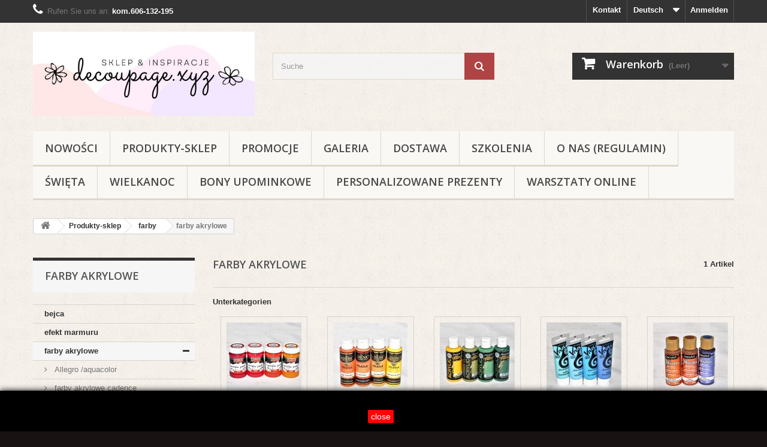

--- FILE ---
content_type: text/html; charset=utf-8
request_url: https://decoupage.xyz/de/45-farby-akrylowe
body_size: 14269
content:
<!DOCTYPE HTML>
<!--[if lt IE 7]> <html class="no-js lt-ie9 lt-ie8 lt-ie7" lang="de-de"><![endif]-->
<!--[if IE 7]><html class="no-js lt-ie9 lt-ie8 ie7" lang="de-de"><![endif]-->
<!--[if IE 8]><html class="no-js lt-ie9 ie8" lang="de-de"><![endif]-->
<!--[if gt IE 8]> <html class="no-js ie9" lang="de-de"><![endif]-->
<html lang="de-de">
	<head>
		<meta charset="utf-8" />
		<title>farby akrylowe - Decoupage</title>
						<meta name="generator" content="PrestaShop" />
		<meta name="robots" content="index,follow" />
		<meta name="viewport" content="width=device-width, minimum-scale=0.25, maximum-scale=1.6, initial-scale=1.0" />
		<meta name="apple-mobile-web-app-capable" content="yes" />
		<link rel="icon" type="image/vnd.microsoft.icon" href="/img/favicon.ico?1717660907" />
		<link rel="shortcut icon" type="image/x-icon" href="/img/favicon.ico?1717660907" />
														<link rel="stylesheet" href="/themes/default-bootstrap/css/global.css" type="text/css" media="all" />
																<link rel="stylesheet" href="/themes/default-bootstrap/css/autoload/highdpi.css" type="text/css" media="all" />
																<link rel="stylesheet" href="/themes/default-bootstrap/css/autoload/responsive-tables.css" type="text/css" media="all" />
																<link rel="stylesheet" href="/themes/default-bootstrap/css/autoload/uniform.default.css" type="text/css" media="all" />
																<link rel="stylesheet" href="/js/jquery/plugins/fancybox/jquery.fancybox.css" type="text/css" media="all" />
																<link rel="stylesheet" href="/themes/default-bootstrap/css/product_list.css" type="text/css" media="all" />
																<link rel="stylesheet" href="/themes/default-bootstrap/css/category.css" type="text/css" media="all" />
																<link rel="stylesheet" href="/themes/default-bootstrap/css/scenes.css" type="text/css" media="all" />
																<link rel="stylesheet" href="/themes/default-bootstrap/css/modules/blockcart/blockcart.css" type="text/css" media="all" />
																<link rel="stylesheet" href="/js/jquery/plugins/bxslider/jquery.bxslider.css" type="text/css" media="all" />
																<link rel="stylesheet" href="/themes/default-bootstrap/css/modules/blockcategories/blockcategories.css" type="text/css" media="all" />
																<link rel="stylesheet" href="/themes/default-bootstrap/css/modules/blockcurrencies/blockcurrencies.css" type="text/css" media="all" />
																<link rel="stylesheet" href="/themes/default-bootstrap/css/modules/blocklanguages/blocklanguages.css" type="text/css" media="all" />
																<link rel="stylesheet" href="/themes/default-bootstrap/css/modules/blockcontact/blockcontact.css" type="text/css" media="all" />
																<link rel="stylesheet" href="/themes/default-bootstrap/css/modules/blockmyaccountfooter/blockmyaccount.css" type="text/css" media="all" />
																<link rel="stylesheet" href="/themes/default-bootstrap/css/modules/blocknewproducts/blocknewproducts.css" type="text/css" media="all" />
																<link rel="stylesheet" href="/themes/default-bootstrap/css/modules/blocknewsletter/blocknewsletter.css" type="text/css" media="all" />
																<link rel="stylesheet" href="/themes/default-bootstrap/css/modules/blocksearch/blocksearch.css" type="text/css" media="all" />
																<link rel="stylesheet" href="/js/jquery/plugins/autocomplete/jquery.autocomplete.css" type="text/css" media="all" />
																<link rel="stylesheet" href="/themes/default-bootstrap/css/modules/blockspecials/blockspecials.css" type="text/css" media="all" />
																<link rel="stylesheet" href="/themes/default-bootstrap/css/modules/blocktags/blocktags.css" type="text/css" media="all" />
																<link rel="stylesheet" href="/themes/default-bootstrap/css/modules/blocktopmenu/css/blocktopmenu.css" type="text/css" media="all" />
																<link rel="stylesheet" href="/themes/default-bootstrap/css/modules/blocktopmenu/css/superfish-modified.css" type="text/css" media="all" />
																<link rel="stylesheet" href="/themes/default-bootstrap/css/modules/blockuserinfo/blockuserinfo.css" type="text/css" media="all" />
																<link rel="stylesheet" href="/themes/default-bootstrap/css/modules/homefeatured/homefeatured.css" type="text/css" media="all" />
																<link rel="stylesheet" href="/modules/themeconfigurator/css/hooks.css" type="text/css" media="all" />
																<link rel="stylesheet" href="/modules/themeconfigurator/css/theme5.css" type="text/css" media="all" />
																<link rel="stylesheet" href="/modules/themeconfigurator/css/font1.css" type="text/css" media="all" />
																<link rel="stylesheet" href="/themes/default-bootstrap/css/modules/favoriteproducts/favoriteproducts.css" type="text/css" media="all" />
																<link rel="stylesheet" href="/modules/notarobot/views/css/front.css" type="text/css" media="all" />
																<link rel="stylesheet" href="/modules/verticalblockcategories/blockcategories.css" type="text/css" media="all" />
																<link rel="stylesheet" href="/themes/default-bootstrap/css/modules/blockwishlist/blockwishlist.css" type="text/css" media="all" />
																<link rel="stylesheet" href="/modules/przelewy24/views/css/p24_blik.css" type="text/css" media="all" />
																<link rel="stylesheet" href="/modules/przelewy24/views/css/przelewy24.css" type="text/css" media="all" />
														<script type="text/javascript">
var CUSTOMIZE_TEXTFIELD = 1;
var FancyboxI18nClose = 'Schlie&szlig;en';
var FancyboxI18nNext = 'Weiter';
var FancyboxI18nPrev = 'Zur&uuml;ck';
var added_to_wishlist = 'Der Artikel wurde  zu den Wunschliste hinzugefügt.';
var ajax_allowed = true;
var ajaxsearch = true;
var baseDir = 'https://decoupage.xyz/';
var baseUri = 'https://decoupage.xyz/';
var blocksearch_type = 'top';
var comparator_max_item = 3;
var comparedProductsIds = [];
var contentOnly = false;
var currency = {"id":1,"name":"Z\u0142oty","iso_code":"PLN","iso_code_num":"985","sign":"z\u0142","blank":"1","conversion_rate":"1.000000","deleted":"0","format":"2","decimals":"1","active":"1","prefix":"","suffix":" z\u0142","id_shop_list":null,"force_id":false};
var currencyBlank = 1;
var currencyFormat = 2;
var currencyRate = 1;
var currencySign = 'zł';
var customizationIdMessage = 'Benutzereinstellung Nr.';
var delete_txt = 'Löschen';
var displayList = false;
var favorite_products_url_add = 'https://decoupage.xyz/de/module/favoriteproducts/actions?process=add';
var favorite_products_url_remove = 'https://decoupage.xyz/de/module/favoriteproducts/actions?process=remove';
var freeProductTranslation = 'Gratis!';
var freeShippingTranslation = 'versandkostenfrei';
var generated_date = 1770153650;
var hasDeliveryAddress = false;
var highDPI = false;
var id_lang = 3;
var img_dir = 'https://decoupage.xyz/themes/default-bootstrap/img/';
var instantsearch = true;
var isGuest = 0;
var isLogged = 0;
var isMobile = false;
var loggin_required = 'Sie müssen angemeldet sein, um Ihre Wunschlisten zu verwalten';
var max_item = 'Sie können nicht mehr als 3 Artikel zum Produktvergleich hinzufügen';
var min_item = 'Bitte wählen Sie mindestens einen Artikel.';
var mywishlist_url = 'https://decoupage.xyz/de/module/blockwishlist/mywishlist';
var page_name = 'category';
var placeholder_blocknewsletter = 'Geben Sie Ihre E-Mail-Adresse ein';
var priceDisplayMethod = 0;
var priceDisplayPrecision = 2;
var quickView = true;
var removingLinkText = 'Diesen Artikel aus meinem Warenkorb entfernen';
var request = 'https://decoupage.xyz/de/45-farby-akrylowe';
var roundMode = 2;
var search_url = 'https://decoupage.xyz/de/szukaj';
var static_token = 'e5376f9d99908572793767a3888e2e65';
var toBeDetermined = 'noch festzulegen';
var token = '3e8aadd820a3a765966b63e0c6bd583d';
var usingSecureMode = true;
var weglotKey = 'CNAME ';
var wishlistProductsIds = false;
</script>

						<script type="text/javascript" src="/js/jquery/jquery-1.11.0.min.js"></script>
						<script type="text/javascript" src="/js/jquery/jquery-migrate-1.2.1.min.js"></script>
						<script type="text/javascript" src="/js/jquery/plugins/jquery.easing.js"></script>
						<script type="text/javascript" src="/js/tools.js"></script>
						<script type="text/javascript" src="/themes/default-bootstrap/js/global.js"></script>
						<script type="text/javascript" src="/themes/default-bootstrap/js/autoload/10-bootstrap.min.js"></script>
						<script type="text/javascript" src="/themes/default-bootstrap/js/autoload/15-jquery.total-storage.min.js"></script>
						<script type="text/javascript" src="/themes/default-bootstrap/js/autoload/15-jquery.uniform-modified.js"></script>
						<script type="text/javascript" src="/js/jquery/plugins/fancybox/jquery.fancybox.js"></script>
						<script type="text/javascript" src="/themes/default-bootstrap/js/products-comparison.js"></script>
						<script type="text/javascript" src="/themes/default-bootstrap/js/category.js"></script>
						<script type="text/javascript" src="/themes/default-bootstrap/js/modules/blockcart/ajax-cart.js"></script>
						<script type="text/javascript" src="/js/jquery/plugins/jquery.scrollTo.js"></script>
						<script type="text/javascript" src="/js/jquery/plugins/jquery.serialScroll.js"></script>
						<script type="text/javascript" src="/js/jquery/plugins/bxslider/jquery.bxslider.js"></script>
						<script type="text/javascript" src="/themes/default-bootstrap/js/tools/treeManagement.js"></script>
						<script type="text/javascript" src="/themes/default-bootstrap/js/modules/blocknewsletter/blocknewsletter.js"></script>
						<script type="text/javascript" src="/js/jquery/plugins/autocomplete/jquery.autocomplete.js"></script>
						<script type="text/javascript" src="/themes/default-bootstrap/js/modules/blocksearch/blocksearch.js"></script>
						<script type="text/javascript" src="/themes/default-bootstrap/js/modules/blocktopmenu/js/hoverIntent.js"></script>
						<script type="text/javascript" src="/themes/default-bootstrap/js/modules/blocktopmenu/js/superfish-modified.js"></script>
						<script type="text/javascript" src="/themes/default-bootstrap/js/modules/blocktopmenu/js/blocktopmenu.js"></script>
						<script type="text/javascript" src="/modules/favoriteproducts/favoriteproducts.js"></script>
						<script type="text/javascript" src="/themes/default-bootstrap/js/modules/blockwishlist/js/ajax-wishlist.js"></script>
						<script type="text/javascript" src="https://cdn.weglot.com/weglot.min.js"></script>
						<script type="text/javascript" src="/modules/weglot/views/js/front-weglot.js"></script>
						<script type="text/javascript" src="/modules/przelewy24/views/js/p24_blik.js"></script>
							
<style type="text/css">
            #nar-gre {
            overflow: hidden;
        }
        #nar-gre > div {
            float: right;
        }
        </style>

<script src='https://www.google.com/recaptcha/api.js?onload=nar_onLoad&render=explicit&hl=pl' async defer></script>
<script type="text/javascript">
    var nar_selector = "#contact [name=submitMessage]";
    var $nar_elem = null;

    function nar_findReElement() {
        if (nar_selector && !$nar_elem) {
            var $nar_elem = $(nar_selector);

            if (!$nar_elem.length) {
                return null;
            }
        }

        return $nar_elem;
    }
</script>

<script type="text/javascript">
    var nar_recaptcha = '<div id="nar-gre" class="g-recaptcha" data-sitekey="6LepTYMUAAAAACxy8EyZoY5a5m-4GKjVKXma2I3l" data-theme="light" data-size="compact"></div>';

    
        var nar_onLoad = function () {
            var $nar_elem = nar_findReElement();

            if ($nar_elem !== null) {
                $(nar_recaptcha).insertBefore($nar_elem);
                grecaptcha.render('nar-gre');
            }
        };
    
</script>
		<link rel="stylesheet" href="//fonts.googleapis.com/css?family=Open+Sans:300,600&amp;subset=latin,latin-ext" type="text/css" media="all" />
		<!--[if IE 8]>
		<script src="https://oss.maxcdn.com/libs/html5shiv/3.7.0/html5shiv.js"></script>
		<script src="https://oss.maxcdn.com/libs/respond.js/1.3.0/respond.min.js"></script>
		<![endif]-->
	</head>
	<body id="category" class="category category-45 category-farby-akrylowe show-left-column hide-right-column lang_de">
					<div id="page">
			<div class="header-container">
				<header id="header">
																										<div class="nav">
							<div class="container">
								<div class="row">
									<nav><!-- Block user information module NAV  -->
<div class="header_user_info">
			<a class="login" href="https://decoupage.xyz/de/moje-konto" rel="nofollow" title="Anmelden zu Ihrem Kundenbereich">
			Anmelden
		</a>
	</div>
<!-- /Block usmodule NAV -->
<!-- Block languages module -->
	<div id="languages-block-top" class="languages-block">
														<div class="current">
					<span>Deutsch</span>
				</div>
																	<ul id="first-languages" class="languages-block_ul toogle_content">
							<li >
																				<a href="https://decoupage.xyz/pl/45-farby-akrylowe" title="Polski (Polish)" rel="alternate" hreflang="pl">
															<span>Polski</span>
									</a>
								</li>
							<li class="selected">
										<span>Deutsch</span>
								</li>
							<li >
																				<a href="https://decoupage.xyz/it/45-farby-akrylowe" title="Italiano (Italian)" rel="alternate" hreflang="it">
															<span>Italiano</span>
									</a>
								</li>
							<li >
																				<a href="https://decoupage.xyz/en/45-farby-akrylowe" title="English (United States)" rel="alternate" hreflang="en">
															<span>English</span>
									</a>
								</li>
					</ul>
	</div>
<!-- /Block languages module -->
<div id="contact-link" >
	<a href="https://decoupage.xyz/de/kontakt" title="Kontakt">Kontakt</a>
</div>
	<span class="shop-phone">
		<i class="icon-phone"></i>Rufen Sie uns an: <strong> kom.606-132-195                </strong>
	</span>
</nav>
								</div>
							</div>
						</div>
										<div>
						<div class="container">
							<div class="row">
								<div id="header_logo">
									<a href="https://decoupage.xyz/" title="Decoupage">
										<img class="logo img-responsive" src="https://decoupage.xyz/img/decoupage-logo-1682671003.jpg" alt="Decoupage" width="1050" height="400"/>
									</a>
								</div>
								<!-- Block search module TOP -->
<div id="search_block_top" class="col-sm-4 clearfix">
	<form id="searchbox" method="get" action="//decoupage.xyz/de/szukaj" >
		<input type="hidden" name="controller" value="search" />
		<input type="hidden" name="orderby" value="position" />
		<input type="hidden" name="orderway" value="desc" />
		<input class="search_query form-control" type="text" id="search_query_top" name="search_query" placeholder="Suche" value="" />
		<button type="submit" name="submit_search" class="btn btn-default button-search">
			<span>Suche</span>
		</button>
	</form>
</div>
<!-- /Block search module TOP --><!-- MODULE Block cart -->
<div class="col-sm-4 clearfix">
	<div class="shopping_cart">
		<a href="https://decoupage.xyz/de/szybkie-zakupy" title="Zum Warenkorb" rel="nofollow">
			<b>Warenkorb</b>
			<span class="ajax_cart_quantity unvisible">0</span>
			<span class="ajax_cart_product_txt unvisible">Artikel</span>
			<span class="ajax_cart_product_txt_s unvisible">Artikel</span>
			<span class="ajax_cart_total unvisible">
							</span>
			<span class="ajax_cart_no_product">(Leer)</span>
					</a>
					<div class="cart_block block exclusive">
				<div class="block_content">
					<!-- block list of products -->
					<div class="cart_block_list">
												<p class="cart_block_no_products">
							Keine Artikel
						</p>
																		<div class="cart-prices">
							<div class="cart-prices-line first-line">
								<span class="price cart_block_shipping_cost ajax_cart_shipping_cost unvisible">
																			 noch festzulegen																	</span>
								<span class="unvisible">
									Versand
								</span>
							</div>
																					<div class="cart-prices-line last-line">
								<span class="price cart_block_total ajax_block_cart_total">0,00 zł</span>
								<span>Gesamt</span>
							</div>
													</div>
						<p class="cart-buttons">
							<a id="button_order_cart" class="btn btn-default button button-small" href="https://decoupage.xyz/de/szybkie-zakupy" title="Warenkorb anzeigen" rel="nofollow">
								<span>
									Warenkorb anzeigen<i class="icon-chevron-right right"></i>
								</span>
							</a>
						</p>
					</div>
				</div>
			</div><!-- .cart_block -->
			</div>
</div>

	<div id="layer_cart">
		<div class="clearfix">
			<div class="layer_cart_product col-xs-12 col-md-6">
				<span class="cross" title="Fenster schließen"></span>
				<span class="title">
					<i class="icon-check"></i>Artikel wurde in den Korb gelegt
				</span>
				<div class="product-image-container layer_cart_img">
				</div>
				<div class="layer_cart_product_info">
					<span id="layer_cart_product_title" class="product-name"></span>
					<span id="layer_cart_product_attributes"></span>
					<div>
						<strong class="dark">Menge</strong>
						<span id="layer_cart_product_quantity"></span>
					</div>
					<div>
						<strong class="dark">Gesamt</strong>
						<span id="layer_cart_product_price"></span>
					</div>
				</div>
			</div>
			<div class="layer_cart_cart col-xs-12 col-md-6">
				<span class="title">
					<!-- Plural Case [both cases are needed because page may be updated in Javascript] -->
					<span class="ajax_cart_product_txt_s  unvisible">
						Sie haben <span class="ajax_cart_quantity">0</span> Artikel in Ihrem Warenkorb.
					</span>
					<!-- Singular Case [both cases are needed because page may be updated in Javascript] -->
					<span class="ajax_cart_product_txt ">
						Es gibt 1 Artikel in Ihrem Warenkorb.
					</span>
				</span>
				<div class="layer_cart_row">
					<strong class="dark">
						Gesamt Artikel
											</strong>
					<span class="ajax_block_products_total">
											</span>
				</div>

								<div class="layer_cart_row">
					<strong class="dark unvisible">
						Versandkosten&nbsp;					</strong>
					<span class="ajax_cart_shipping_cost unvisible">
													 noch festzulegen											</span>
				</div>
								<div class="layer_cart_row">
					<strong class="dark">
						Gesamt
											</strong>
					<span class="ajax_block_cart_total">
											</span>
				</div>
				<div class="button-container">
					<span class="continue btn btn-default button exclusive-medium" title="Einkauf fortsetzen">
						<span>
							<i class="icon-chevron-left left"></i>Einkauf fortsetzen
						</span>
					</span>
					<a class="btn btn-default button button-medium"	href="https://decoupage.xyz/de/szybkie-zakupy" title="Zur Kasse" rel="nofollow">
						<span>
							Zur Kasse<i class="icon-chevron-right right"></i>
						</span>
					</a>
				</div>
			</div>
		</div>
		<div class="crossseling"></div>
	</div> <!-- #layer_cart -->
	<div class="layer_cart_overlay"></div>

<!-- /MODULE Block cart -->
	<!-- Menu -->
	<div id="block_top_menu" class="sf-contener clearfix col-lg-12">
		<div class="cat-title">Menü</div>
		<ul class="sf-menu clearfix menu-content">
			<li><a href="https://decoupage.xyz/nowe-produkty" title="NOWOŚCI ">NOWOŚCI </a></li>
<li><a href="https://decoupage.xyz/de/29-produkty-sklep" title="Produkty-sklep">Produkty-sklep</a><ul><li><a href="https://decoupage.xyz/de/30-akcesoria-zdobnicze" title="akcesoria zdobnicze">akcesoria zdobnicze</a><ul><li><a href="https://decoupage.xyz/de/84-artdekoracyjne-krysztalki-perelki" title="art.dekoracyjne-kryształki, perełki">art.dekoracyjne-kryształki, perełki</a></li><li><a href="https://decoupage.xyz/de/166-obecze-lapaczy-pompony-inne" title="Pompony, koraliki i cekiny">Pompony, koraliki i cekiny</a></li><li><a href="https://decoupage.xyz/de/193-akcesoria-pasmanteryjne" title="Akcesoria pasmanteryjne">Akcesoria pasmanteryjne</a></li><li><a href="https://decoupage.xyz/de/143-wstazki-koronki" title="wstążki, koronki">wstążki, koronki</a></li><li><a href="https://decoupage.xyz/de/73-sztuka-metal" title="sztuka metal">sztuka metal</a></li><li><a href="https://decoupage.xyz/de/169-home" title="bibuła krepina">bibuła krepina</a></li><li><a href="https://decoupage.xyz/de/74-sizal-piora" title="sizal & pióra & zestawy">sizal & pióra & zestawy</a></li><li><a href="https://decoupage.xyz/de/147-kwiaty-sztuczne-susz" title="kwiaty sztuczne & susz ">kwiaty sztuczne & susz </a></li><li><a href="https://decoupage.xyz/de/51-mika" title="mika">mika</a></li><li><a href="https://decoupage.xyz/de/196-figurki-ceramiczne-plastikowe-miniatury" title="Figurki ceramiczne, plastikowe, miniatury">Figurki ceramiczne, plastikowe, miniatury</a></li><li><a href="https://decoupage.xyz/de/189-opakowania" title="Opakowania">Opakowania</a></li></ul></li><li><a href="https://decoupage.xyz/de/93-foremki" title="Foremki ">Foremki </a><ul><li><a href="https://decoupage.xyz/de/101-prima" title="Foremki prima">Foremki prima</a></li><li><a href="https://decoupage.xyz/de/100-silikonowe" title="foremki silikonowe">foremki silikonowe</a></li><li><a href="https://decoupage.xyz/de/103-odlewy" title="Odlewy plastikowe">Odlewy plastikowe</a></li><li><a href="https://decoupage.xyz/de/150-foremki-texture" title="foremki texture ">foremki texture </a></li></ul></li><li><a href="https://decoupage.xyz/de/32-transfer" title="transfer">transfer</a></li><li><a href="https://decoupage.xyz/de/35-sospesso" title="sospesso">sospesso</a></li><li><a href="https://decoupage.xyz/de/33-powertex" title="Powertex">Powertex</a></li><li><a href="https://decoupage.xyz/de/72-home" title="foamiran">foamiran</a><ul><li><a href="https://decoupage.xyz/de/135-pastele" title="pastele">pastele</a></li><li><a href="https://decoupage.xyz/de/136-pianka-foamiran" title="pianka foamiran">pianka foamiran</a></li><li><a href="https://decoupage.xyz/de/137-preciki-wykrojniki" title="pręciki, wykrojniki">pręciki, wykrojniki</a></li></ul></li><li><a href="https://decoupage.xyz/de/38-kleje-i-lakiery" title="kleje i lakiery">kleje i lakiery</a><ul><li><a href="https://decoupage.xyz/de/54-kleje" title="kleje">kleje</a></li><li><a href="https://decoupage.xyz/de/55-lakier-matowy" title="lakier matowy">lakier matowy</a></li><li><a href="https://decoupage.xyz/de/56-lakier-syntetyczny" title="lakier syntetyczny">lakier syntetyczny</a></li><li><a href="https://decoupage.xyz/de/57-lakier-wodny" title="lakier wodny">lakier wodny</a></li></ul></li><li><a href="https://decoupage.xyz/de/40-narzedzia" title="narzędzia">narzędzia</a><ul><li><a href="https://decoupage.xyz/de/62-pedzle" title="pędzle/gąbki">pędzle/gąbki</a></li><li><a href="https://decoupage.xyz/de/63-szpatulki" title="szpatułki">szpatułki</a></li><li><a href="https://decoupage.xyz/de/64-szablony" title="szablony">szablony</a></li><li><a href="https://decoupage.xyz/de/61-gabki" title="gąbki ">gąbki </a></li></ul></li><li><a href="https://decoupage.xyz/de/167-makrama" title="makrama">makrama</a><ul><li><a href="https://decoupage.xyz/de/181-home" title="Obręcze drewniane i metalowe">Obręcze drewniane i metalowe</a></li><li><a href="https://decoupage.xyz/de/183-home" title="Sznurki">Sznurki</a></li><li><a href="https://decoupage.xyz/de/184-koraliki-drewniane" title="Koraliki drewniane">Koraliki drewniane</a></li></ul></li><li><a href="https://decoupage.xyz/de/37-inne-preparaty" title="inne preparaty">inne preparaty</a><ul><li><a href="https://decoupage.xyz/de/115-pasty" title="pasty">pasty</a></li><li><a href="https://decoupage.xyz/de/49-podklady" title="podkłady">podkłady</a></li><li><a href="https://decoupage.xyz/de/113-pudry" title="pudry">pudry</a></li><li><a href="https://decoupage.xyz/de/50-reliefy-i-konturowki" title="reliefy i konturówki">reliefy i konturówki</a></li><li><a href="https://decoupage.xyz/de/114-woski" title="woski">woski</a></li><li><a href="https://decoupage.xyz/de/148-efekt-betonu-kamienia" title="Efekt betonu & kamienia">Efekt betonu & kamienia</a></li><li><a href="https://decoupage.xyz/de/52-zloceniaefekt-antyczny" title="złocenia, efekt antyczny">złocenia, efekt antyczny</a></li><li><a href="https://decoupage.xyz/de/171-zywica-wszystkie-art" title="żywica - wszystkie art.">żywica - wszystkie art.</a></li></ul></li><li><a href="https://decoupage.xyz/de/65-tkaniny" title="tkaniny">tkaniny</a><ul><li><a href="https://decoupage.xyz/de/77-bawelna" title="bawełna-torby bawełniane">bawełna-torby bawełniane</a></li><li><a href="https://decoupage.xyz/de/76-filcowanie" title="filc">filc</a></li><li><a href="https://decoupage.xyz/de/69-jedwab" title="jedwab">jedwab</a></li><li><a href="https://decoupage.xyz/de/132-preparaty" title="preparaty">preparaty</a></li><li><a href="https://decoupage.xyz/de/163-transfery-na-tkaniny" title="transfery na tkaniny">transfery na tkaniny</a></li></ul></li><li><a href="https://decoupage.xyz/de/34-scrabooking" title="scrapbooking">scrapbooking</a><ul><li><a href="https://decoupage.xyz/de/90-brokaty" title="brokaty">brokaty</a></li><li><a href="https://decoupage.xyz/de/88-dekoracje" title="scrab dekoracje">scrab dekoracje</a></li><li><a href="https://decoupage.xyz/de/89-kleje" title="scrab kleje">scrab kleje</a></li><li><a href="https://decoupage.xyz/de/86-mdf-drewno" title="mdf drewno">mdf drewno</a></li><li><a href="https://decoupage.xyz/de/92-narzedzia" title="scrab narzędzia i pudełka">scrab narzędzia i pudełka</a></li><li><a href="https://decoupage.xyz/de/85-papiery" title="scrab papiery/ zestawy/ kalki">scrab papiery/ zestawy/ kalki</a></li><li><a href="https://decoupage.xyz/de/91-stemple-tusze" title=" stemple tusze"> stemple tusze</a></li><li><a href="https://decoupage.xyz/de/116-wykrojniki-tekturowe" title="scrab wykrojniki tekturowe">scrab wykrojniki tekturowe</a></li><li><a href="https://decoupage.xyz/de/144-quilling" title="quilling">quilling</a></li></ul></li><li><a href="https://decoupage.xyz/de/31-produkty-do-zdobienia" title="produkty do zdobienia">produkty do zdobienia</a><ul><li><a href="https://decoupage.xyz/de/43-drewno-i-mdf" title="drewno i mdf">drewno i mdf</a><ul><li><a href="https://decoupage.xyz/de/118-pudelkataceskrzynki" title="drew. pudełka,tace,skrzynki">drew. pudełka,tace,skrzynki</a></li><li><a href="https://decoupage.xyz/de/120-produkty-mdf-i-hdf" title="produkty MDF i HDF">produkty MDF i HDF</a></li><li><a href="https://decoupage.xyz/de/119-dekoracje-drewniane-sklejka" title="dekoracje drewniane i sklejka">dekoracje drewniane i sklejka</a></li></ul></li><li><a href="https://decoupage.xyz/de/42-ceramika-i-szklo" title="ceramika i szkło">ceramika i szkło</a></li><li><a href="https://decoupage.xyz/de/44-styropian-i-plexi" title="styropian">styropian</a></li><li><a href="https://decoupage.xyz/de/142-plexi-akryl" title="plexi (akryl) & plastik">plexi (akryl) & plastik</a></li><li><a href="https://decoupage.xyz/de/191-podobrazia" title="Podobrazia">Podobrazia</a></li><li><a href="https://decoupage.xyz/de/66-inne-produkty-do-zdobienia" title="inne produkty do zdobienia">inne produkty do zdobienia</a></li></ul></li><li><a href="https://decoupage.xyz/de/60-serwetki" title="serwetki">serwetki</a><ul><li><a href="https://decoupage.xyz/de/126-dzieci-i-aniolki" title="Dzieci i aniołki">Dzieci i aniołki</a></li><li><a href="https://decoupage.xyz/de/125-kwiatyowoce" title="serwetki kwiaty,owoce">serwetki kwiaty,owoce</a></li><li><a href="https://decoupage.xyz/de/122-wielkanoc" title="Wielkanoc">Wielkanoc</a></li><li><a href="https://decoupage.xyz/de/124-vintage" title="serwetki Vintage">serwetki Vintage</a></li><li><a href="https://decoupage.xyz/de/123-zima-boze-narodzenie" title="Zima/ Boże Narodzenie">Zima/ Boże Narodzenie</a></li><li><a href="https://decoupage.xyz/de/127-zwierzeta" title="Zwierzęta">Zwierzęta</a></li><li><a href="https://decoupage.xyz/de/128-inne" title="Inne">Inne</a></li><li><a href="https://decoupage.xyz/de/145-chusteczki-21x21" title="chusteczki 21x21">chusteczki 21x21</a></li></ul></li><li><a href="https://decoupage.xyz/de/39-papiery" title="papiery ">papiery </a><ul><li><a href="https://decoupage.xyz/de/58-papiery-klasyczne" title="papiery klasyczne">papiery klasyczne</a></li><li><a href="https://decoupage.xyz/de/59-papiery-ryzowe" title="papiery ryżowe">papiery ryżowe</a><ul><li><a href="https://decoupage.xyz/de/94-zima-boze-narodzenie" title="Zima/ Boże Narodzenie">Zima/ Boże Narodzenie</a></li><li><a href="https://decoupage.xyz/de/95-wielkanocwiosna" title="Wielkanoc/wiosna">Wielkanoc/wiosna</a></li><li><a href="https://decoupage.xyz/de/96-kwiaty" title="Kwiaty">Kwiaty</a></li><li><a href="https://decoupage.xyz/de/97-zwierzeta" title="Zwierzęta">Zwierzęta</a></li><li><a href="https://decoupage.xyz/de/98-damy" title="Damy">Damy</a></li><li><a href="https://decoupage.xyz/de/99-inne-kategorie" title="papier ryżowy inne ">papier ryżowy inne </a></li><li><a href="https://decoupage.xyz/de/104-monica-paruta" title="papier ryżowy Monica Paruta, DFSA4....">papier ryżowy Monica Paruta, DFSA4....</a></li><li><a href="https://decoupage.xyz/de/105-dziecianiolki" title="papier ryżowy dzieci">papier ryżowy dzieci</a></li><li><a href="https://decoupage.xyz/de/198-anioly" title="papier ryżowy anioły">papier ryżowy anioły</a></li><li><a href="https://decoupage.xyz/de/117-rozmiar-a6-i-a5-mini" title="rozmiar A6 i A5 (mini)">rozmiar A6 i A5 (mini)</a></li><li><a href="https://decoupage.xyz/de/130-format-8x30cm" title="format 8x30cm">format 8x30cm</a></li><li><a href="https://decoupage.xyz/de/152-ryzowy-5433cm" title="papier ryżowy duży format">papier ryżowy duży format</a></li><li><a href="https://decoupage.xyz/de/204-zlocony" title="złocony">złocony</a></li></ul></li><li><a href="https://decoupage.xyz/de/129-papiery-cienkie-a6a5" title="papier cienki A6, A5">papier cienki A6, A5</a></li><li><a href="https://decoupage.xyz/de/155-papier-cienki-a4a3" title="papier cienki A4, A3">papier cienki A4, A3</a></li></ul></li><li><a href="https://decoupage.xyz/de/36-farby" title="farby">farby</a><ul><li><a href="https://decoupage.xyz/de/68-bejca" title="bejca">bejca</a></li><li class="sfHoverForce"><a href="https://decoupage.xyz/de/45-farby-akrylowe" title="farby akrylowe">farby akrylowe</a><ul><li><a href="https://decoupage.xyz/de/106-pentart" title="Pentart ">Pentart </a></li><li><a href="https://decoupage.xyz/de/109-cadence" title="farby akrylowe cadence">farby akrylowe cadence</a></li><li><a href="https://decoupage.xyz/de/108-allegro-aquacolor" title="Allegro /aquacolor">Allegro /aquacolor</a></li><li><a href="https://decoupage.xyz/de/107-vivace" title="Vivace">Vivace</a></li><li><a href="https://decoupage.xyz/de/149-decoart" title="farby akrylowe decoart">farby akrylowe decoart</a></li></ul></li><li><a href="https://decoupage.xyz/de/48-farby-kredowe" title="farby kredowe">farby kredowe</a></li><li><a href="https://decoupage.xyz/de/46-farby-do-szklaporcelany" title="farby do szkła,porcelany,świec">farby do szkła,porcelany,świec</a></li><li><a href="https://decoupage.xyz/de/47-farby-do-tkaninjedwabiu" title="farby do tkanin, jedwabiu">farby do tkanin, jedwabiu</a></li><li><a href="https://decoupage.xyz/de/111-zestawy-farb" title="farby zestawy">farby zestawy</a></li><li><a href="https://decoupage.xyz/de/133-farby-metalizowane" title="farby metalizowane">farby metalizowane</a></li><li><a href="https://decoupage.xyz/de/138-efekt-marmuru" title="efekt marmuru">efekt marmuru</a></li><li><a href="https://decoupage.xyz/de/164-farby-hybrydowe" title="farby hybrydowe ">farby hybrydowe </a></li><li><a href="https://decoupage.xyz/de/173-mgielki-mixmedia-spray" title="farby mgiełki mixmedia spray">farby mgiełki mixmedia spray</a></li></ul></li><li><a href="https://decoupage.xyz/de/154-szkolabiuro" title="szkoła/biuro">szkoła/biuro</a><ul><li><a href="https://decoupage.xyz/de/156-bloki" title="szkoła/biuro BLOKI">szkoła/biuro BLOKI</a></li><li><a href="https://decoupage.xyz/de/158-pismiennictwo" title="szkoła/biuro PIŚMIENNICTWO">szkoła/biuro PIŚMIENNICTWO</a></li><li><a href="https://decoupage.xyz/de/159-kredkiflamastry" title="szkoła/biuro kredki,flamastry">szkoła/biuro kredki,flamastry</a></li><li><a href="https://decoupage.xyz/de/160-artkreatywne" title="szkoła/biuro art.kreatywne">szkoła/biuro art.kreatywne</a></li><li><a href="https://decoupage.xyz/de/162-archiwizacja" title="szkoła/biuro ARCHIWIZACJA">szkoła/biuro ARCHIWIZACJA</a></li><li><a href="https://decoupage.xyz/de/170-arturodzinowe" title="urodziny">urodziny</a></li><li><a href="https://decoupage.xyz/de/172-papier-wizytowkowy" title="wizytówkowy papier">wizytówkowy papier</a></li></ul></li></ul></li><li><a href="https://decoupage.xyz/promocje" title="Promocje">Promocje</a></li>
<li><a href="https://decoupage.xyz/de/content/8-galeria" title="Galeria">Galeria</a></li>
<li><a href="https://decoupage.xyz/de/content/6-dostawa" title="Dostawa">Dostawa</a></li>
<li><a href="https://decoupage.xyz/de/content/7-szkolenia" title="Szkolenia">Szkolenia</a></li>
<li><a href="https://decoupage.xyz/de/content/1-o-nas-regulamin" title="O nas (regulamin)">O nas (regulamin)</a></li>
<li><a href="https://decoupage.xyz/de/141-swieta" title="Święta">Święta</a></li><li><a href="https://decoupage.xyz/de/131-wielkanoc" title="WIELKANOC">WIELKANOC</a></li><li><a href="https://decoupage.xyz/de/153-bony-upominkowe" title="BONY UPOMINKOWE">BONY UPOMINKOWE</a></li><li><a href="https://decoupage.xyz/de/175-personalizowane-prezenty" title="personalizowane prezenty">personalizowane prezenty</a><ul><li><a href="https://decoupage.xyz/de/185-podziekowania-dla-gosci" title="Podziękowania dla gości">Podziękowania dla gości</a></li><li><a href="https://decoupage.xyz/de/186-prezenty-niepowtarzalne" title="Prezenty niepowtarzalne">Prezenty niepowtarzalne</a></li></ul></li><li><a href="https://decoupage.xyz/de/205-warsztaty-online" title="Warsztaty online">Warsztaty online</a></li>
					</ul>
	</div>
	<!--/ Menu -->

							</div>
						</div>
					</div>
				</header>
			</div>
			<div class="columns-container">
				<div id="columns" class="container">
											
<!-- Breadcrumb -->
<div class="breadcrumb clearfix">
	<a class="home" href="https://decoupage.xyz/" title="zur&uuml;ck zu Startseite"><i class="icon-home"></i></a>
			<span class="navigation-pipe">&gt;</span>
					<span class="navigation_page"><span itemscope itemtype="http://data-vocabulary.org/Breadcrumb"><a itemprop="url" href="https://decoupage.xyz/de/29-produkty-sklep" title="Produkty-sklep" ><span itemprop="title">Produkty-sklep</span></a></span><span class="navigation-pipe">></span><span itemscope itemtype="http://data-vocabulary.org/Breadcrumb"><a itemprop="url" href="https://decoupage.xyz/de/36-farby" title="farby" ><span itemprop="title">farby</span></a></span><span class="navigation-pipe">></span>farby akrylowe</span>
			</div>
<!-- /Breadcrumb -->

										<div id="slider_row" class="row">
																	</div>
					<div class="row">
												<div id="left_column" class="column col-xs-12 col-sm-3"><!-- Block categories module -->
<div id="categories_block_left" class="block">
	<h2 class="title_block">
					farby akrylowe
			</h2>
	<div class="block_content">
		<ul class="tree dhtml">
												
<li >
	<a 
	href="https://decoupage.xyz/de/68-bejca" title="">
		bejca
	</a>
	</li>

																
<li >
	<a 
	href="https://decoupage.xyz/de/138-efekt-marmuru" title="">
		efekt marmuru
	</a>
	</li>

																
<li >
	<a 
	href="https://decoupage.xyz/de/45-farby-akrylowe" class="selected" title="">
		farby akrylowe
	</a>
			<ul>
												
<li >
	<a 
	href="https://decoupage.xyz/de/108-allegro-aquacolor" title="">
		Allegro /aquacolor
	</a>
	</li>

																
<li >
	<a 
	href="https://decoupage.xyz/de/109-cadence" title="">
		farby akrylowe cadence
	</a>
	</li>

																
<li >
	<a 
	href="https://decoupage.xyz/de/149-decoart" title="">
		farby akrylowe decoart
	</a>
	</li>

																
<li >
	<a 
	href="https://decoupage.xyz/de/106-pentart" title="">
		Pentart 
	</a>
	</li>

																
<li class="last">
	<a 
	href="https://decoupage.xyz/de/107-vivace" title="">
		Vivace
	</a>
	</li>

									</ul>
	</li>

																
<li >
	<a 
	href="https://decoupage.xyz/de/46-farby-do-szklaporcelany" title="">
		farby do szkła,porcelany,świec
	</a>
	</li>

																
<li >
	<a 
	href="https://decoupage.xyz/de/47-farby-do-tkaninjedwabiu" title="">
		farby do tkanin, jedwabiu
	</a>
	</li>

																
<li >
	<a 
	href="https://decoupage.xyz/de/164-farby-hybrydowe" title="">
		farby hybrydowe 
	</a>
	</li>

																
<li >
	<a 
	href="https://decoupage.xyz/de/48-farby-kredowe" title="">
		farby kredowe
	</a>
	</li>

																
<li >
	<a 
	href="https://decoupage.xyz/de/133-farby-metalizowane" title="">
		farby metalizowane
	</a>
	</li>

																
<li >
	<a 
	href="https://decoupage.xyz/de/173-mgielki-mixmedia-spray" title="">
		farby mgiełki mixmedia spray
	</a>
	</li>

																
<li class="last">
	<a 
	href="https://decoupage.xyz/de/111-zestawy-farb" title="">
		farby zestawy
	</a>
	</li>

									</ul>
	</div>
</div>
<!-- /Block categories module -->
<!-- MODULE Block new products -->
<div id="new-products_block_right" class="block products_block">
	<h4 class="title_block">
    	<a href="https://decoupage.xyz/de/nowe-produkty" title="Neue Artikel">Neue Artikel</a>
    </h4>
    <div class="block_content products-block">
                    <ul class="products">
                                    <li class="clearfix">
                        <a class="products-block-image" href="https://decoupage.xyz/de/cadence/18251-farba-akrylowa-style-matt-120ml-pudrowy-bkit-9034-8699036727313.html" title="farba akrylowa style matt 120ml pudrowy błękit 9034"><img class="replace-2x img-responsive" src="https://decoupage.xyz/23422-small_default/farba-akrylowa-style-matt-120ml-pudrowy-bkit-9034.jpg" alt="farba akrylowa style matt 120ml pudrowy błękit 9034" /></a>
                        <div class="product-content">
                        	<h5>
                            	<a class="product-name" href="https://decoupage.xyz/de/cadence/18251-farba-akrylowa-style-matt-120ml-pudrowy-bkit-9034-8699036727313.html" title="farba akrylowa style matt 120ml pudrowy błękit 9034">farba akrylowa style matt 120ml pudrowy błękit 9034</a>
                            </h5>
                        	<p class="product-description"></p>
                                                        	                                    <div class="price-box">
                                        <span class="price">
                                        	16,84 zł                                        </span>
                                        
                                    </div>
                                                                                    </div>
                    </li>
                                    <li class="clearfix">
                        <a class="products-block-image" href="https://decoupage.xyz/de/cadence/18250-farba-akrylowa-style-matt-120ml-krlewski-bkit-9061-8699036727405.html" title="farba akrylowa style matt 120ml królewski błękit 9061"><img class="replace-2x img-responsive" src="https://decoupage.xyz/23421-small_default/farba-akrylowa-style-matt-120ml-krlewski-bkit-9061.jpg" alt="farba akrylowa style matt 120ml królewski błękit 9061" /></a>
                        <div class="product-content">
                        	<h5>
                            	<a class="product-name" href="https://decoupage.xyz/de/cadence/18250-farba-akrylowa-style-matt-120ml-krlewski-bkit-9061-8699036727405.html" title="farba akrylowa style matt 120ml królewski błękit 9061">farba akrylowa style matt 120ml królewski błękit 9061</a>
                            </h5>
                        	<p class="product-description"></p>
                                                        	                                    <div class="price-box">
                                        <span class="price">
                                        	16,84 zł                                        </span>
                                        
                                    </div>
                                                                                    </div>
                    </li>
                                    <li class="clearfix">
                        <a class="products-block-image" href="https://decoupage.xyz/de/artdekoracyjne-krysztalki-perelki/18249-pianka-samoprzylepna-brokatowa-a-4-srebrna-9789556746297.html" title="pianka samoprzylepna brokatowa a-4 srebrna"><img class="replace-2x img-responsive" src="https://decoupage.xyz/23424-small_default/pianka-samoprzylepna-brokatowa-a-4-srebrna.jpg" alt="pianka samoprzylepna brokatowa a-4 srebrna" /></a>
                        <div class="product-content">
                        	<h5>
                            	<a class="product-name" href="https://decoupage.xyz/de/artdekoracyjne-krysztalki-perelki/18249-pianka-samoprzylepna-brokatowa-a-4-srebrna-9789556746297.html" title="pianka samoprzylepna brokatowa a-4 srebrna">pianka samoprzylepna brokatowa a-4 srebrna</a>
                            </h5>
                        	<p class="product-description"></p>
                                                        	                                    <div class="price-box">
                                        <span class="price">
                                        	3,30 zł                                        </span>
                                        
                                    </div>
                                                                                    </div>
                    </li>
                                    <li class="clearfix">
                        <a class="products-block-image" href="https://decoupage.xyz/de/18248-pianka-samoprzylepna-brokatowa-a-4-zota-9789556746280.html" title="pianka samoprzylepna brokatowa a-4 złota"><img class="replace-2x img-responsive" src="https://decoupage.xyz/23423-small_default/pianka-samoprzylepna-brokatowa-a-4-zota.jpg" alt="pianka samoprzylepna brokatowa a-4 złota" /></a>
                        <div class="product-content">
                        	<h5>
                            	<a class="product-name" href="https://decoupage.xyz/de/18248-pianka-samoprzylepna-brokatowa-a-4-zota-9789556746280.html" title="pianka samoprzylepna brokatowa a-4 złota">pianka samoprzylepna brokatowa a-4 złota</a>
                            </h5>
                        	<p class="product-description"></p>
                                                        	                                    <div class="price-box">
                                        <span class="price">
                                        	3,30 zł                                        </span>
                                        
                                    </div>
                                                                                    </div>
                    </li>
                                    <li class="clearfix">
                        <a class="products-block-image" href="https://decoupage.xyz/de/pudelkataceskrzynki/18247-kubek-drewnokrgy-1055-cm-9789556746273.html" title="kubek drewn.okrągły 10*5,5 cm"><img class="replace-2x img-responsive" src="https://decoupage.xyz/23420-small_default/kubek-drewnokrgy-1055-cm.jpg" alt="kubek drewn.okrągły 10*5,5 cm" /></a>
                        <div class="product-content">
                        	<h5>
                            	<a class="product-name" href="https://decoupage.xyz/de/pudelkataceskrzynki/18247-kubek-drewnokrgy-1055-cm-9789556746273.html" title="kubek drewn.okrągły 10*5,5 cm">kubek drewn.okrągły 10*5,5 cm</a>
                            </h5>
                        	<p class="product-description"></p>
                                                        	                                    <div class="price-box">
                                        <span class="price">
                                        	6,70 zł                                        </span>
                                        
                                    </div>
                                                                                    </div>
                    </li>
                                    <li class="clearfix">
                        <a class="products-block-image" href="https://decoupage.xyz/de/styropian-i-plexi/18246-jajko-styropianowe--20-cm--skadane--9789556742701.html" title="jajko styropianowe  20 cm  składane "><img class="replace-2x img-responsive" src="https://decoupage.xyz/23419-small_default/jajko-styropianowe--20-cm--skadane-.jpg" alt="jajko styropianowe  20 cm  składane " /></a>
                        <div class="product-content">
                        	<h5>
                            	<a class="product-name" href="https://decoupage.xyz/de/styropian-i-plexi/18246-jajko-styropianowe--20-cm--skadane--9789556742701.html" title="jajko styropianowe  20 cm  składane ">jajko styropianowe  20 cm  składane </a>
                            </h5>
                        	<p class="product-description"></p>
                                                        	                                    <div class="price-box">
                                        <span class="price">
                                        	12,32 zł                                        </span>
                                        
                                    </div>
                                                                                    </div>
                    </li>
                                    <li class="clearfix">
                        <a class="products-block-image" href="https://decoupage.xyz/de/wstazki-koronki/18245-sznurek-jutowy-7mm5m-5902150683506.html" title="sznurek jutowy 7mm*5m"><img class="replace-2x img-responsive" src="https://decoupage.xyz/23415-small_default/sznurek-jutowy-7mm5m.jpg" alt="sznurek jutowy 7mm*5m" /></a>
                        <div class="product-content">
                        	<h5>
                            	<a class="product-name" href="https://decoupage.xyz/de/wstazki-koronki/18245-sznurek-jutowy-7mm5m-5902150683506.html" title="sznurek jutowy 7mm*5m">sznurek jutowy 7mm*5m</a>
                            </h5>
                        	<p class="product-description"></p>
                                                        	                                    <div class="price-box">
                                        <span class="price">
                                        	7,38 zł                                        </span>
                                        
                                    </div>
                                                                                    </div>
                    </li>
                                    <li class="clearfix">
                        <a class="products-block-image" href="https://decoupage.xyz/de/sizal-piora/18244-pirka-multi-kolor--2-gr-5902150648925.html" title="piórka multi kolor  2 gr"><img class="replace-2x img-responsive" src="https://decoupage.xyz/23414-small_default/pirka-multi-kolor--2-gr.jpg" alt="piórka multi kolor  2 gr" /></a>
                        <div class="product-content">
                        	<h5>
                            	<a class="product-name" href="https://decoupage.xyz/de/sizal-piora/18244-pirka-multi-kolor--2-gr-5902150648925.html" title="piórka multi kolor  2 gr">piórka multi kolor  2 gr</a>
                            </h5>
                        	<p class="product-description"></p>
                                                        	                                    <div class="price-box">
                                        <span class="price">
                                        	4,34 zł                                        </span>
                                        
                                    </div>
                                                                                    </div>
                    </li>
                            </ul>
            <div>
                <a href="https://decoupage.xyz/de/nowe-produkty" title="Alle neuen Artikel" class="btn btn-default button button-small"><span>Alle neuen Artikel<i class="icon-chevron-right right"></i></span></a>
            </div>
            </div>
</div>
<!-- /MODULE Block new products -->
<!-- MODULE Block specials -->
<div id="special_block_right" class="block">
	<p class="title_block">
        <a href="https://decoupage.xyz/de/promocje" title="Sonderangebote">
            Sonderangebote
        </a>
    </p>
	<div class="block_content products-block">
    		<ul>
        	<li class="clearfix">
            	<a class="products-block-image" href="https://decoupage.xyz/de/inne-kategorie/4720-stamperiapapierryzowyA4DFSA4303wazonyczarnobiale-8024273994684.html">
                    <img 
                    class="replace-2x img-responsive" 
                    src="https://decoupage.xyz/4691-small_default/stamperiapapierryzowyA4DFSA4303wazonyczarnobiale.jpg" 
                    alt="" 
                    title="stamperia papier ryżowy A-4 DFSA4303 wazony czarno" />
                </a>
                <div class="product-content">
                	<h5>
                        <a class="product-name" href="https://decoupage.xyz/de/inne-kategorie/4720-stamperiapapierryzowyA4DFSA4303wazonyczarnobiale-8024273994684.html" title="stamperia papier ryżowy A-4 DFSA4303 wazony czarno">
                            stamperia papier ryżowy A-4 DFSA4303 wazony czarno
                        </a>
                    </h5>
                                        	<p class="product-description">
                            stamperia papier ryżowy A-4 DFSA4303...
                        </p>
                                        <div class="price-box">
                    	                        	<span class="price special-price">
                                                                    4,25 zł                            </span>
                                                                                                                                 <span class="price-percent-reduction">-15%</span>
                                                                                         <span class="old-price">
                                                                    5,00 zł                            </span>
                            
                                            </div>
                </div>
            </li>
		</ul>
		<div>
			<a 
            class="btn btn-default button button-small" 
            href="https://decoupage.xyz/de/promocje" 
            title="Alle Sonderangebote">
                <span>Alle Sonderangebote<i class="icon-chevron-right right"></i></span>
            </a>
		</div>
    	</div>
</div>
<!-- /MODULE Block specials -->
 
<!-- Block categories module -->
<div id="categories_block_left" class="block">
	<h2 class="title_block">
					farby akrylowe
			</h2>
	<div class="block_content vertical">
		<ul class="tree">
												
<li class="category_68">
	<a href="https://decoupage.xyz/de/68-bejca" 		title="">bejca</a>
	</li>

																
<li class="category_138">
	<a href="https://decoupage.xyz/de/138-efekt-marmuru" 		title="">efekt marmuru</a>
	</li>

																
<li class="category_45">
	<a href="https://decoupage.xyz/de/45-farby-akrylowe" class="selected"		title="">farby akrylowe</a>
			<ul>
									
<li class="category_108">
	<a href="https://decoupage.xyz/de/108-allegro-aquacolor" 		title="">Allegro /aquacolor</a>
	</li>

												
<li class="category_109">
	<a href="https://decoupage.xyz/de/109-cadence" 		title="">farby akrylowe cadence</a>
	</li>

												
<li class="category_149">
	<a href="https://decoupage.xyz/de/149-decoart" 		title="">farby akrylowe decoart</a>
	</li>

												
<li class="category_106">
	<a href="https://decoupage.xyz/de/106-pentart" 		title="">Pentart </a>
	</li>

												
<li class="category_107 last">
	<a href="https://decoupage.xyz/de/107-vivace" 		title="">Vivace</a>
	</li>

							</ul>
	</li>

																
<li class="category_46">
	<a href="https://decoupage.xyz/de/46-farby-do-szklaporcelany" 		title="">farby do szkła,porcelany,świec</a>
	</li>

																
<li class="category_47">
	<a href="https://decoupage.xyz/de/47-farby-do-tkaninjedwabiu" 		title="">farby do tkanin, jedwabiu</a>
	</li>

																
<li class="category_164">
	<a href="https://decoupage.xyz/de/164-farby-hybrydowe" 		title="">farby hybrydowe </a>
	</li>

																
<li class="category_48">
	<a href="https://decoupage.xyz/de/48-farby-kredowe" 		title="">farby kredowe</a>
	</li>

																
<li class="category_133">
	<a href="https://decoupage.xyz/de/133-farby-metalizowane" 		title="">farby metalizowane</a>
	</li>

																
<li class="category_173">
	<a href="https://decoupage.xyz/de/173-mgielki-mixmedia-spray" 		title="">farby mgiełki mixmedia spray</a>
	</li>

																
<li class="category_111 last">
	<a href="https://decoupage.xyz/de/111-zestawy-farb" 		title="">farby zestawy</a>
	</li>

									</ul>
	</div>
</div>
<!-- /Block categories module -->
</div>
																		<div id="center_column" class="center_column col-xs-12 col-sm-9">
	

	    			<h1 class="page-heading product-listing"><span class="cat-name">farby akrylowe&nbsp;</span><span class="heading-counter">1 Artikel</span>
</h1>
		        		<!-- Subcategories -->
		<div id="subcategories">
			<p class="subcategory-heading">Unterkategorien</p>
			<ul class="clearfix">
							<li>
                	<div class="subcategory-image">
						<a href="https://decoupage.xyz/de/106-pentart" title="Pentart " class="img">
													<img class="replace-2x" src="https://decoupage.xyz/c/106-medium_default/pentart.jpg" alt="Pentart " width="125" height="125" />
											</a>
                   	</div>
					<h5><a class="subcategory-name" href="https://decoupage.xyz/de/106-pentart">Pentart</a></h5>
									</li>
							<li>
                	<div class="subcategory-image">
						<a href="https://decoupage.xyz/de/109-cadence" title="farby akrylowe cadence" class="img">
													<img class="replace-2x" src="https://decoupage.xyz/c/109-medium_default/cadence.jpg" alt="farby akrylowe cadence" width="125" height="125" />
											</a>
                   	</div>
					<h5><a class="subcategory-name" href="https://decoupage.xyz/de/109-cadence">farby akrylowe cadence</a></h5>
									</li>
							<li>
                	<div class="subcategory-image">
						<a href="https://decoupage.xyz/de/108-allegro-aquacolor" title="Allegro /aquacolor" class="img">
													<img class="replace-2x" src="https://decoupage.xyz/c/108-medium_default/allegro-aquacolor.jpg" alt="Allegro /aquacolor" width="125" height="125" />
											</a>
                   	</div>
					<h5><a class="subcategory-name" href="https://decoupage.xyz/de/108-allegro-aquacolor">Allegro /aquacolor</a></h5>
									</li>
							<li>
                	<div class="subcategory-image">
						<a href="https://decoupage.xyz/de/107-vivace" title="Vivace" class="img">
													<img class="replace-2x" src="https://decoupage.xyz/c/107-medium_default/vivace.jpg" alt="Vivace" width="125" height="125" />
											</a>
                   	</div>
					<h5><a class="subcategory-name" href="https://decoupage.xyz/de/107-vivace">Vivace</a></h5>
									</li>
							<li>
                	<div class="subcategory-image">
						<a href="https://decoupage.xyz/de/149-decoart" title="farby akrylowe decoart" class="img">
													<img class="replace-2x" src="https://decoupage.xyz/c/149-medium_default/decoart.jpg" alt="farby akrylowe decoart" width="125" height="125" />
											</a>
                   	</div>
					<h5><a class="subcategory-name" href="https://decoupage.xyz/de/149-decoart">farby akrylowe decoart</a></h5>
									</li>
						</ul>
		</div>
        							<div class="content_sortPagiBar clearfix">
            	<div class="sortPagiBar clearfix">
            		<ul class="display hidden-xs">
	<li class="display-title">Anzeigen:</li>
    <li id="grid"><a rel="nofollow" href="#" title="Kacheln"><i class="icon-th-large"></i>Kacheln</a></li>
    <li id="list"><a rel="nofollow" href="#" title="Liste"><i class="icon-th-list"></i>Liste</a></li>
</ul>

<form id="productsSortForm" action="https://decoupage.xyz/de/45-farby-akrylowe" class="productsSortForm">
	<div class="select selector1">
		<label for="selectProductSort">Sortierung</label>
		<select id="selectProductSort" class="selectProductSort form-control">
			<option value="date_add:desc" selected="selected">--</option>
							<option value="price:asc">Preis: aufsteigend</option>
				<option value="price:desc">Preis: absteigend</option>
						<option value="name:asc">A bis Z</option>
			<option value="name:desc">Z bis A</option>
							<option value="quantity:desc">Auf Lager</option>
						<option value="reference:asc">Artikel-Nr.: niedrigste zuerst</option>
			<option value="reference:desc">Artikel-Nr.: h&ouml;chste zuerst</option>
		</select>
	</div>
</form>
<!-- /Sort products -->
			
	
                								<!-- nbr product/page -->
		<!-- /nbr product/page -->

				</div>
                <div class="top-pagination-content clearfix">
                		<form method="post" action="https://decoupage.xyz/de/products-comparison" class="compare-form">
		<button type="submit" class="btn btn-default button button-medium bt_compare bt_compare" disabled="disabled">
			<span>Vergleichen (<strong class="total-compare-val">0</strong>)<i class="icon-chevron-right right"></i></span>
		</button>
		<input type="hidden" name="compare_product_count" class="compare_product_count" value="0" />
		<input type="hidden" name="compare_product_list" class="compare_product_list" value="" />
	</form>
			
		
		
		
	
					
	
												<!-- Pagination -->
	<div id="pagination" class="pagination clearfix">
	    			</div>
    <div class="product-count">
    	        	                        	                        	Zeige 1 - 1 von 1 Artikel
       	    </div>
	<!-- /Pagination -->

                </div>
			</div>
				
									
		
	
	<!-- Products list -->
	<ul class="product_list grid row">
			
		
		
								<li class="ajax_block_product col-xs-12 col-sm-6 col-md-4 first-in-line last-line first-item-of-tablet-line first-item-of-mobile-line last-mobile-line">
			<div class="product-container" itemscope itemtype="https://schema.org/Product">
				<div class="left-block">
					<div class="product-image-container">
						<a class="product_img_link" href="https://decoupage.xyz/de/farby-akrylowe/17102-cadence-farba-premium-70-ml-0355-beowy-8697422122605.html" title="cadence farba premium 70 ml 0355 beżowy" itemprop="url">
							<img class="replace-2x img-responsive" src="https://decoupage.xyz/22003-home_default/cadence-farba-premium-70-ml-0355-beowy.jpg" alt="cadence farba premium 70 ml 0355 beżowy" title="cadence farba premium 70 ml 0355 beżowy"  width="250" height="250" itemprop="image" />
						</a>
													<div class="quick-view-wrapper-mobile">
							<a class="quick-view-mobile" href="https://decoupage.xyz/de/farby-akrylowe/17102-cadence-farba-premium-70-ml-0355-beowy-8697422122605.html" rel="https://decoupage.xyz/de/farby-akrylowe/17102-cadence-farba-premium-70-ml-0355-beowy-8697422122605.html">
								<i class="icon-eye-open"></i>
							</a>
						</div>
						<a class="quick-view" href="https://decoupage.xyz/de/farby-akrylowe/17102-cadence-farba-premium-70-ml-0355-beowy-8697422122605.html" rel="https://decoupage.xyz/de/farby-akrylowe/17102-cadence-farba-premium-70-ml-0355-beowy-8697422122605.html">
							<span>Vorschau</span>
						</a>
																			<div class="content_price" itemprop="offers" itemscope itemtype="https://schema.org/Offer">
																	<span itemprop="price" class="price product-price">
										
										10,50 zł									</span>
									<meta itemprop="priceCurrency" content="PLN" />
																												<span class="unvisible">
																								<link itemprop="availability" href="https://schema.org/InStock" />Auf Lager																					</span>
																		
									
															</div>
																							</div>
										
				</div>
				<div class="right-block">
					<h5 itemprop="name">
												<a class="product-name" href="https://decoupage.xyz/de/farby-akrylowe/17102-cadence-farba-premium-70-ml-0355-beowy-8697422122605.html" title="cadence farba premium 70 ml 0355 beżowy" itemprop="url" >
							cadence farba premium 70 ml 0355 beżowy
						</a>
					</h5>
															<p class="product-desc" itemprop="description">
						
					</p>
										<div class="content_price">
													
							<span class="price product-price">
								10,50 zł							</span>
														
							
							
											</div>
										<div class="button-container">
																													<a class="button ajax_add_to_cart_button btn btn-default" href="https://decoupage.xyz/de/koszyk?add=1&amp;id_product=17102&amp;token=e5376f9d99908572793767a3888e2e65" rel="nofollow" title="In den Warenkorb" data-id-product-attribute="0" data-id-product="17102" data-minimal_quantity="0">
									<span>In den Warenkorb</span>
								</a>
																			<a class="button lnk_view btn btn-default" href="https://decoupage.xyz/de/farby-akrylowe/17102-cadence-farba-premium-70-ml-0355-beowy-8697422122605.html" title="Anzeigen">
							<span>Mehr</span>
						</a>
					</div>
											<div class="color-list-container"></div>
										<div class="product-flags">
																														</div>
																		<span class="availability">
																	<span class=" label-success">
										Auf Lager									</span>
															</span>
															</div>
									<div class="functional-buttons clearfix">
						
<div class="wishlist">
	<a class="addToWishlist wishlistProd_17102" href="#" rel="17102" onclick="WishlistCart('wishlist_block_list', 'add', '17102', false, 1); return false;">
		Auf meine Wunschliste
	</a>
</div>

													<div class="compare">
								<a class="add_to_compare" href="https://decoupage.xyz/de/farby-akrylowe/17102-cadence-farba-premium-70-ml-0355-beowy-8697422122605.html" data-id-product="17102">Zum Vergleich hinzuf&uuml;gen</a>
							</div>
											</div>
							</div><!-- .product-container> -->
		</li>
		</ul>





			<div class="content_sortPagiBar">
				<div class="bottom-pagination-content clearfix">
						<form method="post" action="https://decoupage.xyz/de/products-comparison" class="compare-form">
		<button type="submit" class="btn btn-default button button-medium bt_compare bt_compare_bottom" disabled="disabled">
			<span>Vergleichen (<strong class="total-compare-val">0</strong>)<i class="icon-chevron-right right"></i></span>
		</button>
		<input type="hidden" name="compare_product_count" class="compare_product_count" value="0" />
		<input type="hidden" name="compare_product_list" class="compare_product_list" value="" />
	</form>
	
                    
	
												<!-- Pagination -->
	<div id="pagination_bottom" class="pagination clearfix">
	    			</div>
    <div class="product-count">
    	        	                        	                        	Zeige 1 - 1 von 1 Artikel
       	    </div>
	<!-- /Pagination -->

				</div>
			</div>
								</div><!-- #center_column -->
										</div><!-- .row -->
				</div><!-- #columns -->
			</div><!-- .columns-container -->
							<!-- Footer -->
				<div class="footer-container">
					<footer id="footer"  class="container">
						<div class="row"><!-- Block Newsletter module-->
<div id="newsletter_block_left" class="block">
	<h4>Newsletter</h4>
	<div class="block_content">
		<form action="//decoupage.xyz/de/" method="post">
			<div class="form-group" >
				<input class="inputNew form-control grey newsletter-input" id="newsletter-input" type="text" name="email" size="18" value="Geben Sie Ihre E-Mail-Adresse ein" />
                <button type="submit" name="submitNewsletter" class="btn btn-default button button-small">
                    <span>OK</span>
                </button>
				<input type="hidden" name="action" value="0" />
			</div>
		</form>
	</div>
    
</div>
<!-- /Block Newsletter module-->
<section id="social_block" class="pull-right">
	<ul>
					<li class="facebook">
				<a class="_blank" href="https://www.facebook.com/decoupage.xyz/">
					<span>Facebook</span>
				</a>
			</li>
						                	<li class="youtube">
        		<a class="_blank" href="https://www.youtube.com/@decoupage.xyz1">
        			<span>YouTube</span>
        		</a>
        	</li>
                                                	<li class="instagram">
        		<a class="_blank" href="https://www.instagram.com/decoupage.xyz/">
        			<span>Instagram</span>
        		</a>
        	</li>
        	</ul>
    <h4>Folgen Sie uns</h4>
</section>
<div class="clearfix"></div>

<!-- Block categories module -->
<section class="blockcategories_footer footer-block col-xs-12 col-sm-2">
	<h4>Kategorien</h4>
	<div class="category_footer toggle-footer">
		<div class="list">
			<ul class="tree dhtml">
												
<li >
	<a 
	href="https://decoupage.xyz/de/153-bony-upominkowe" title="">
		BONY UPOMINKOWE
	</a>
	</li>

							
																
<li >
	<a 
	href="https://decoupage.xyz/de/175-personalizowane-prezenty" title="">
		personalizowane prezenty
	</a>
			<ul>
												
<li >
	<a 
	href="https://decoupage.xyz/de/185-podziekowania-dla-gosci" title="">
		Podziękowania dla gości
	</a>
	</li>

																
<li class="last">
	<a 
	href="https://decoupage.xyz/de/186-prezenty-niepowtarzalne" title="">
		Prezenty niepowtarzalne
	</a>
	</li>

									</ul>
	</li>

							
																
<li >
	<a 
	href="https://decoupage.xyz/de/29-produkty-sklep" title="">
		Produkty-sklep
	</a>
			<ul>
												
<li >
	<a 
	href="https://decoupage.xyz/de/30-akcesoria-zdobnicze" title="">
		akcesoria zdobnicze
	</a>
			<ul>
												
<li >
	<a 
	href="https://decoupage.xyz/de/193-akcesoria-pasmanteryjne" title="">
		Akcesoria pasmanteryjne
	</a>
	</li>

																
<li >
	<a 
	href="https://decoupage.xyz/de/84-artdekoracyjne-krysztalki-perelki" title="">
		art.dekoracyjne-kryształki, perełki
	</a>
	</li>

																
<li >
	<a 
	href="https://decoupage.xyz/de/169-home" title="">
		bibuła krepina
	</a>
	</li>

																
<li >
	<a 
	href="https://decoupage.xyz/de/196-figurki-ceramiczne-plastikowe-miniatury" title="">
		Figurki ceramiczne, plastikowe, miniatury
	</a>
	</li>

																
<li >
	<a 
	href="https://decoupage.xyz/de/147-kwiaty-sztuczne-susz" title="">
		kwiaty sztuczne &amp; susz 
	</a>
	</li>

																
<li >
	<a 
	href="https://decoupage.xyz/de/51-mika" title="">
		mika
	</a>
	</li>

																
<li >
	<a 
	href="https://decoupage.xyz/de/189-opakowania" title="">
		Opakowania
	</a>
	</li>

																
<li >
	<a 
	href="https://decoupage.xyz/de/166-obecze-lapaczy-pompony-inne" title="">
		Pompony, koraliki i cekiny
	</a>
	</li>

																
<li >
	<a 
	href="https://decoupage.xyz/de/74-sizal-piora" title="">
		sizal &amp; pióra &amp; zestawy
	</a>
	</li>

																
<li >
	<a 
	href="https://decoupage.xyz/de/73-sztuka-metal" title="">
		sztuka metal
	</a>
	</li>

																
<li class="last">
	<a 
	href="https://decoupage.xyz/de/143-wstazki-koronki" title="">
		wstążki, koronki
	</a>
	</li>

									</ul>
	</li>

																
<li >
	<a 
	href="https://decoupage.xyz/de/36-farby" title="">
		farby
	</a>
			<ul>
												
<li >
	<a 
	href="https://decoupage.xyz/de/68-bejca" title="">
		bejca
	</a>
	</li>

																
<li >
	<a 
	href="https://decoupage.xyz/de/138-efekt-marmuru" title="">
		efekt marmuru
	</a>
	</li>

																
<li >
	<a 
	href="https://decoupage.xyz/de/45-farby-akrylowe" class="selected" title="">
		farby akrylowe
	</a>
	</li>

																
<li >
	<a 
	href="https://decoupage.xyz/de/46-farby-do-szklaporcelany" title="">
		farby do szkła,porcelany,świec
	</a>
	</li>

																
<li >
	<a 
	href="https://decoupage.xyz/de/47-farby-do-tkaninjedwabiu" title="">
		farby do tkanin, jedwabiu
	</a>
	</li>

																
<li >
	<a 
	href="https://decoupage.xyz/de/164-farby-hybrydowe" title="">
		farby hybrydowe 
	</a>
	</li>

																
<li >
	<a 
	href="https://decoupage.xyz/de/48-farby-kredowe" title="">
		farby kredowe
	</a>
	</li>

																
<li >
	<a 
	href="https://decoupage.xyz/de/133-farby-metalizowane" title="">
		farby metalizowane
	</a>
	</li>

																
<li >
	<a 
	href="https://decoupage.xyz/de/173-mgielki-mixmedia-spray" title="">
		farby mgiełki mixmedia spray
	</a>
	</li>

																
<li class="last">
	<a 
	href="https://decoupage.xyz/de/111-zestawy-farb" title="">
		farby zestawy
	</a>
	</li>

									</ul>
	</li>

																
<li >
	<a 
	href="https://decoupage.xyz/de/72-home" title="">
		foamiran
	</a>
			<ul>
												
<li >
	<a 
	href="https://decoupage.xyz/de/135-pastele" title="">
		pastele
	</a>
	</li>

																
<li >
	<a 
	href="https://decoupage.xyz/de/136-pianka-foamiran" title="">
		pianka foamiran
	</a>
	</li>

																
<li class="last">
	<a 
	href="https://decoupage.xyz/de/137-preciki-wykrojniki" title="">
		pręciki, wykrojniki
	</a>
	</li>

									</ul>
	</li>

																
<li >
	<a 
	href="https://decoupage.xyz/de/93-foremki" title="">
		Foremki 
	</a>
			<ul>
												
<li >
	<a 
	href="https://decoupage.xyz/de/101-prima" title="">
		Foremki prima
	</a>
	</li>

																
<li >
	<a 
	href="https://decoupage.xyz/de/100-silikonowe" title="">
		foremki silikonowe
	</a>
	</li>

																
<li >
	<a 
	href="https://decoupage.xyz/de/150-foremki-texture" title="">
		foremki texture 
	</a>
	</li>

																
<li class="last">
	<a 
	href="https://decoupage.xyz/de/103-odlewy" title="">
		Odlewy plastikowe
	</a>
	</li>

									</ul>
	</li>

																
<li >
	<a 
	href="https://decoupage.xyz/de/37-inne-preparaty" title="">
		inne preparaty
	</a>
			<ul>
												
<li >
	<a 
	href="https://decoupage.xyz/de/148-efekt-betonu-kamienia" title="">
		Efekt betonu &amp; kamienia
	</a>
	</li>

																
<li >
	<a 
	href="https://decoupage.xyz/de/115-pasty" title="">
		pasty
	</a>
	</li>

																
<li >
	<a 
	href="https://decoupage.xyz/de/49-podklady" title="">
		podkłady
	</a>
	</li>

																
<li >
	<a 
	href="https://decoupage.xyz/de/113-pudry" title="">
		pudry
	</a>
	</li>

																
<li >
	<a 
	href="https://decoupage.xyz/de/50-reliefy-i-konturowki" title="">
		reliefy i konturówki
	</a>
	</li>

																
<li >
	<a 
	href="https://decoupage.xyz/de/114-woski" title="">
		woski
	</a>
	</li>

																
<li >
	<a 
	href="https://decoupage.xyz/de/171-zywica-wszystkie-art" title="">
		żywica - wszystkie art.
	</a>
	</li>

																
<li class="last">
	<a 
	href="https://decoupage.xyz/de/52-zloceniaefekt-antyczny" title="">
		złocenia, efekt antyczny
	</a>
	</li>

									</ul>
	</li>

																
<li >
	<a 
	href="https://decoupage.xyz/de/38-kleje-i-lakiery" title="">
		kleje i lakiery
	</a>
			<ul>
												
<li >
	<a 
	href="https://decoupage.xyz/de/54-kleje" title="">
		kleje
	</a>
	</li>

																
<li >
	<a 
	href="https://decoupage.xyz/de/55-lakier-matowy" title="">
		lakier matowy
	</a>
	</li>

																
<li >
	<a 
	href="https://decoupage.xyz/de/56-lakier-syntetyczny" title="">
		lakier syntetyczny
	</a>
	</li>

																
<li class="last">
	<a 
	href="https://decoupage.xyz/de/57-lakier-wodny" title="">
		lakier wodny
	</a>
	</li>

									</ul>
	</li>

																
<li >
	<a 
	href="https://decoupage.xyz/de/167-makrama" title="">
		makrama
	</a>
			<ul>
												
<li >
	<a 
	href="https://decoupage.xyz/de/184-koraliki-drewniane" title="">
		Koraliki drewniane
	</a>
	</li>

																
<li >
	<a 
	href="https://decoupage.xyz/de/181-home" title="">
		Obręcze drewniane i metalowe
	</a>
	</li>

																
<li class="last">
	<a 
	href="https://decoupage.xyz/de/183-home" title="">
		Sznurki
	</a>
	</li>

									</ul>
	</li>

																
<li >
	<a 
	href="https://decoupage.xyz/de/40-narzedzia" title="">
		narzędzia
	</a>
			<ul>
												
<li >
	<a 
	href="https://decoupage.xyz/de/61-gabki" title="">
		gąbki 
	</a>
	</li>

																
<li >
	<a 
	href="https://decoupage.xyz/de/62-pedzle" title="">
		pędzle/gąbki
	</a>
	</li>

																
<li >
	<a 
	href="https://decoupage.xyz/de/64-szablony" title="">
		szablony
	</a>
	</li>

																
<li class="last">
	<a 
	href="https://decoupage.xyz/de/63-szpatulki" title="">
		szpatułki
	</a>
	</li>

									</ul>
	</li>

																
<li >
	<a 
	href="https://decoupage.xyz/de/39-papiery" title="">
		papiery 
	</a>
			<ul>
												
<li >
	<a 
	href="https://decoupage.xyz/de/155-papier-cienki-a4a3" title="">
		papier cienki A4, A3
	</a>
	</li>

																
<li >
	<a 
	href="https://decoupage.xyz/de/129-papiery-cienkie-a6a5" title="">
		papier cienki A6, A5
	</a>
	</li>

																
<li >
	<a 
	href="https://decoupage.xyz/de/58-papiery-klasyczne" title="">
		papiery klasyczne
	</a>
	</li>

																
<li class="last">
	<a 
	href="https://decoupage.xyz/de/59-papiery-ryzowe" title="">
		papiery ryżowe
	</a>
	</li>

									</ul>
	</li>

																
<li >
	<a 
	href="https://decoupage.xyz/de/33-powertex" title="">
		Powertex
	</a>
	</li>

																
<li >
	<a 
	href="https://decoupage.xyz/de/31-produkty-do-zdobienia" title="">
		produkty do zdobienia
	</a>
			<ul>
												
<li >
	<a 
	href="https://decoupage.xyz/de/42-ceramika-i-szklo" title="">
		ceramika i szkło
	</a>
	</li>

																
<li >
	<a 
	href="https://decoupage.xyz/de/43-drewno-i-mdf" title="">
		drewno i mdf
	</a>
	</li>

																
<li >
	<a 
	href="https://decoupage.xyz/de/66-inne-produkty-do-zdobienia" title="">
		inne produkty do zdobienia
	</a>
	</li>

																
<li >
	<a 
	href="https://decoupage.xyz/de/142-plexi-akryl" title="">
		plexi (akryl) &amp; plastik
	</a>
	</li>

																
<li >
	<a 
	href="https://decoupage.xyz/de/191-podobrazia" title="">
		Podobrazia
	</a>
	</li>

																
<li class="last">
	<a 
	href="https://decoupage.xyz/de/44-styropian-i-plexi" title="">
		styropian
	</a>
	</li>

									</ul>
	</li>

																
<li >
	<a 
	href="https://decoupage.xyz/de/34-scrabooking" title="">
		scrapbooking
	</a>
			<ul>
												
<li >
	<a 
	href="https://decoupage.xyz/de/91-stemple-tusze" title="">
		 stemple tusze
	</a>
	</li>

																
<li >
	<a 
	href="https://decoupage.xyz/de/90-brokaty" title="">
		brokaty
	</a>
	</li>

																
<li >
	<a 
	href="https://decoupage.xyz/de/86-mdf-drewno" title="">
		mdf drewno
	</a>
	</li>

																
<li >
	<a 
	href="https://decoupage.xyz/de/144-quilling" title="">
		quilling
	</a>
	</li>

																
<li >
	<a 
	href="https://decoupage.xyz/de/88-dekoracje" title="">
		scrab dekoracje
	</a>
	</li>

																
<li >
	<a 
	href="https://decoupage.xyz/de/89-kleje" title="">
		scrab kleje
	</a>
	</li>

																
<li >
	<a 
	href="https://decoupage.xyz/de/92-narzedzia" title="">
		scrab narzędzia i pudełka
	</a>
	</li>

																
<li >
	<a 
	href="https://decoupage.xyz/de/85-papiery" title="">
		scrab papiery/ zestawy/ kalki
	</a>
	</li>

																
<li class="last">
	<a 
	href="https://decoupage.xyz/de/116-wykrojniki-tekturowe" title="">
		scrab wykrojniki tekturowe
	</a>
	</li>

									</ul>
	</li>

																
<li >
	<a 
	href="https://decoupage.xyz/de/60-serwetki" title="">
		serwetki
	</a>
			<ul>
												
<li >
	<a 
	href="https://decoupage.xyz/de/145-chusteczki-21x21" title="">
		chusteczki 21x21
	</a>
	</li>

																
<li >
	<a 
	href="https://decoupage.xyz/de/126-dzieci-i-aniolki" title="">
		Dzieci i aniołki
	</a>
	</li>

																
<li >
	<a 
	href="https://decoupage.xyz/de/128-inne" title="">
		Inne
	</a>
	</li>

																
<li >
	<a 
	href="https://decoupage.xyz/de/125-kwiatyowoce" title="">
		serwetki kwiaty,owoce
	</a>
	</li>

																
<li >
	<a 
	href="https://decoupage.xyz/de/124-vintage" title="">
		serwetki Vintage
	</a>
	</li>

																
<li >
	<a 
	href="https://decoupage.xyz/de/122-wielkanoc" title="">
		Wielkanoc
	</a>
	</li>

																
<li >
	<a 
	href="https://decoupage.xyz/de/123-zima-boze-narodzenie" title="">
		Zima/ Boże Narodzenie
	</a>
	</li>

																
<li class="last">
	<a 
	href="https://decoupage.xyz/de/127-zwierzeta" title="">
		Zwierzęta
	</a>
	</li>

									</ul>
	</li>

																
<li >
	<a 
	href="https://decoupage.xyz/de/35-sospesso" title="">
		sospesso
	</a>
	</li>

																
<li >
	<a 
	href="https://decoupage.xyz/de/154-szkolabiuro" title="">
		szkoła/biuro
	</a>
			<ul>
												
<li >
	<a 
	href="https://decoupage.xyz/de/162-archiwizacja" title="">
		szkoła/biuro ARCHIWIZACJA
	</a>
	</li>

																
<li >
	<a 
	href="https://decoupage.xyz/de/160-artkreatywne" title="">
		szkoła/biuro art.kreatywne
	</a>
	</li>

																
<li >
	<a 
	href="https://decoupage.xyz/de/156-bloki" title="">
		szkoła/biuro BLOKI
	</a>
	</li>

																
<li >
	<a 
	href="https://decoupage.xyz/de/159-kredkiflamastry" title="">
		szkoła/biuro kredki,flamastry
	</a>
	</li>

																
<li >
	<a 
	href="https://decoupage.xyz/de/158-pismiennictwo" title="">
		szkoła/biuro PIŚMIENNICTWO
	</a>
	</li>

																
<li >
	<a 
	href="https://decoupage.xyz/de/170-arturodzinowe" title="">
		urodziny
	</a>
	</li>

																
<li class="last">
	<a 
	href="https://decoupage.xyz/de/172-papier-wizytowkowy" title="">
		wizytówkowy papier
	</a>
	</li>

									</ul>
	</li>

																
<li >
	<a 
	href="https://decoupage.xyz/de/65-tkaniny" title="">
		tkaniny
	</a>
			<ul>
												
<li >
	<a 
	href="https://decoupage.xyz/de/77-bawelna" title="Torby bawełniane">
		bawełna-torby bawełniane
	</a>
	</li>

																
<li >
	<a 
	href="https://decoupage.xyz/de/76-filcowanie" title="">
		filc
	</a>
	</li>

																
<li >
	<a 
	href="https://decoupage.xyz/de/69-jedwab" title="">
		jedwab
	</a>
	</li>

																
<li >
	<a 
	href="https://decoupage.xyz/de/132-preparaty" title="">
		preparaty
	</a>
	</li>

																
<li class="last">
	<a 
	href="https://decoupage.xyz/de/163-transfery-na-tkaniny" title="">
		transfery na tkaniny
	</a>
	</li>

									</ul>
	</li>

																
<li class="last">
	<a 
	href="https://decoupage.xyz/de/32-transfer" title="">
		transfer
	</a>
	</li>

									</ul>
	</li>

							
																
<li >
	<a 
	href="https://decoupage.xyz/de/146-scrapbooking" title="">
		SCRAPBOOKING
	</a>
	</li>

							
																
<li >
	<a 
	href="https://decoupage.xyz/de/139-slubchrzest" title="">
		ŚLUB,CHRZEST
	</a>
	</li>

							
																
<li >
	<a 
	href="https://decoupage.xyz/de/141-swieta" title="">
		Święta
	</a>
	</li>

							
																
<li >
	<a 
	href="https://decoupage.xyz/de/205-warsztaty-online" title="">
		Warsztaty online
	</a>
	</li>

							
																
<li class="last">
	<a 
	href="https://decoupage.xyz/de/131-wielkanoc" title="">
		WIELKANOC
	</a>
	</li>

							
										</ul>
		</div>
	</div> <!-- .category_footer -->
</section>
<!-- /Block categories module -->

<!-- Block myaccount module -->
<section class="footer-block col-xs-12 col-sm-4">
	<h4><a href="https://decoupage.xyz/de/moje-konto" title="Meine persönlichen Daten bearbeiten" rel="nofollow">Ihr Kundenbereich</a></h4>
	<div class="block_content toggle-footer">
		<ul class="bullet">
			<li><a href="https://decoupage.xyz/de/historia-zamowien" title="Ihre Bestellungen" rel="nofollow">Ihre Bestellungen</a></li>
						<li><a href="https://decoupage.xyz/de/pokwitowania" title="Ihre Rückvergütungen" rel="nofollow">Ihre Rückvergütungen</a></li>
			<li><a href="https://decoupage.xyz/de/adresy" title="Ihre Adressen" rel="nofollow">Ihre Adressen</a></li>
			<li><a href="https://decoupage.xyz/de/dane-osobiste" title="Meine persönliche Daten verwalten." rel="nofollow">Ihre persönlichen Daten</a></li>
			<li><a href="https://decoupage.xyz/de/rabaty" title="Ihre Gutscheine" rel="nofollow">Ihre Gutscheine</a></li>			
            		</ul>
	</div>
</section>
<!-- /Block myaccount module -->
<script>
    
    function setcook() {
        var nazwa = 'cookie_ue';
        var wartosc = '1';
        var expire = new Date();
        expire.setMonth(expire.getMonth() + 12);
        document.cookie = nazwa + "=" + escape(wartosc) + ";path=/;" + ((expire == null) ? "" : ("; expires=" + expire.toGMTString()))
    }

    
        

    
        
    function closeUeNotify() {
                $('#cookieNotice').animate(
                {bottom: '-200px'},
                2500, function () {
                    $('#cookieNotice').hide();
                });
        setcook();
            }
    
        
    
</script>
<style>
    
    .closeFontAwesome:before {
        content: "\f00d";
        font-family: "FontAwesome";
        display: inline-block;
        font-size: 23px;
        line-height: 23px;
        color: #FF1414;
        padding-right: 15px;
        cursor: pointer;
    }

    .closeButtonNormal {
     display: inline-block; margin:5px; 
        text-align: center;
        padding: 2px 5px;
        border-radius: 2px;
        color: #FFFFFF;
        background: #FF0303;
        cursor: pointer;
    }

    #cookieNotice p {
        margin: 0px;
        padding: 0px;
    }


    #cookieNoticeContent {
    
        
    }

    
</style>
<div id="cookieNotice" style=" width: 100%; position: fixed; bottom:0px; box-shadow: 0px 0 10px 0 #000000; background: #000000; z-index: 9999; font-size: 14px; line-height: 1.3em; font-family: arial; left: 0px; text-align:center; color:#FFF; opacity: 1 ">
    <div id="cookieNoticeContent" style="position:relative; margin:auto; width:100%; display:block;">
        <table style="width:100%;">
            <tr>
                                <td style="text-align:center;">
                    
                </td>
                            </tr>
            <tr>
                                    <td style="width:80px; vertical-align:middle; padding-right:20px; text-align:center;">
                                                    <span class="closeButtonNormal" onclick="closeUeNotify()">close</span>
                                            </td>
                            </tr>
        </table>
    </div>
</div></div>
					</footer>
				</div><!-- #footer -->
					</div><!-- #page -->
</body></html>

--- FILE ---
content_type: text/css
request_url: https://decoupage.xyz/themes/default-bootstrap/css/modules/blocklanguages/blocklanguages.css
body_size: 207
content:
#languages-block-top {
  float: right;
  border-left: 1px solid #515151;
  position: relative; }
  @media (max-width: 479px) {
    #languages-block-top {
      width: 25%; } }
  #languages-block-top span.firstWord {
    display: none; }
  #languages-block-top div.current {
    font-weight: bold;
    padding: 8px 10px 10px 10px;
    line-height: 18px;
    color: #fff;
    text-shadow: 1px 1px rgba(0, 0, 0, 0.2);
    cursor: pointer; }
    @media (max-width: 479px) {
      #languages-block-top div.current {
        text-align: center;
        padding: 9px 5px 10px;
        font-size: 11px; } }
    #languages-block-top div.current strong {
      color: #777777; }
    #languages-block-top div.current:after {
      content: "\f0d7";
      font-family: "FontAwesome";
      font-size: 18px;
      line-height: 18px;
      color: #686666;
      vertical-align: -2px;
      padding-left: 12px; }
      @media (max-width: 479px) {
        #languages-block-top div.current:after {
          padding-left: 2px;
          font-size: 13px;
          line-height: 13px;
          vertical-align: 0; } }
    @media (max-width: 479px) {
      #languages-block-top div.current .cur-label {
        display: none; } }
  #languages-block-top ul {
    display: none;
    position: absolute;
    top: 37px;
    left: 0;
    width: 157px;
    background: #333;
    z-index: 2; }
    #languages-block-top ul li {
      color: #fff;
      line-height: 35px;
      font-size: 13px; }
      #languages-block-top ul li a,
      #languages-block-top ul li > span {
        padding: 0 10px 0 12px;
        display: block;
        color: #fff; }
      #languages-block-top ul li.selected, #languages-block-top ul li:hover a {
        background: #484848; }

/*# sourceMappingURL=blocklanguages.css.map */


--- FILE ---
content_type: text/css
request_url: https://decoupage.xyz/modules/themeconfigurator/css/theme5.css
body_size: 801
content:
body {
  background: #181212;
}

.header-container, .columns-container {
  background: url(../img/bg-theme5.jpg) repeat 50% 0;
}

#header {
  background: url(../img/bg-theme5.jpg) repeat 50% 0;
}
#header #nav-row {
  background: #181212;
}
#header #nav-row .shop-phone {
  color: #777;
}
#header #nav-row .shop-phone i, #header #nav-row .shop-phone strong {
  color: white;
}
#header #currencies-block-top, #header #languages-block-top, #header #nav-row .header_user_info {
  border-color: #515151;
}
#header #currencies-block-top div.current, #header #languages-block-top div.current, #header #nav-row .header_user_info a {
  color: white;
}
#header #currencies-block-top div.current:hover, #header #currencies-block-top div.current.active, #header #languages-block-top div.current:hover, #header #languages-block-top div.current.active, #header #nav-row .header_user_info a:hover, #header #nav-row .header_user_info a.active {
  background: #b04445;
  color: white;
}
#header #currencies-block-top div.current strong, #header #languages-block-top div.current strong {
  color: #b04445;
}
#header #currencies-block-top div.current:hover, #header #currencies-block-top div.current.active, #header #languages-block-top div.current:hover, #header #languages-block-top div.current.active {
  background: #b04445;
  color: white;
}
#header #currencies-block-top div.current:hover strong, #header #currencies-block-top div.current.active strong, #header #languages-block-top div.current:hover strong, #header #languages-block-top div.current.active strong {
  color: #fff;
}
#header #currencies-block-top ul li.selected, #header #currencies-block-top ul li:hover a, #header #languages-block-top ul li.selected, #header #languages-block-top ul li:hover a {
  background: #b04445;
}
#header #contact-link {
  border-color: #515151;
}
#header #contact-link a {
  color: white;
}
#header #contact-link a:hover, #header #contact-link a.active {
  background: #b04445;
  color: white;
}
#header #currencies-block-top div.current:after, #header #languages-block-top div.current:after {
  color: white;
}
#header #search_block_top .btn.button-search {
  background: #b04445;
  text-shadow: 0 1px #8b3637;
}
#header #search_block_top .btn.button-search:hover {
  color: white;
  background: #333333;
  text-shadow: 0 1px #333;
}
#header #search_block_top #search_query_top {
  border-color: #dfd8ca;
  background: rgba(248, 248, 248, 0.63);
  color: #686666;
}
#header #header_user #shopping_cart a {
  background: #b04445;
  color: white;
  text-shadow: 0 1px #8b3637;
}
#header #header_user #shopping_cart a:after {
  color: white;
}
#header #header_user #shopping_cart a:hover {
  color: white;
  text-shadow: 0 1px #333;
  background: #333333;
}
#header .sf-menu {
  background: #faf8f4;
  border-bottom: 3px solid #dfd8ca;
}
#header .sf-menu > li {
  border-right: 1px solid #dfd8ca;
}
#header .sf-menu > li > a {
  border-bottom: 3px solid #dfd8ca;
}
#header .sf-menu > li.sfHover > a, #header .sf-menu > li > a:hover, #header .sf-menu > li.sfHoverForce > a {
  color: #fff;
  background: #b04445;
  border-bottom-color: #983334;
}

ul.product_list.grid > li .product-container .product-image-container {
  border-color: #dfd8ca;
}

#home-page-tabs {
  background: none;
}
#home-page-tabs > li {
  border-color: #dfd8ca;
}
#home-page-tabs > li.active a, #home-page-tabs > li a:hover {
  background: #b04445;
  color: white;
}

.new-label, .sale-label {
  background: #b04445;
}
.new-label:before, .new-label:after, .sale-label:before, .sale-label:after {
  border-color: #b04445 transparent transparent transparent;
}

ul.product_list.grid > li .product-container {
  background: none;
}
ul.product_list.grid > li .product-container .product-image-container {
  background: white;
}
ul.product_list.grid > li .product-container .product-image-container .product_img_link {
  background: #f1e8e3;
}
ul.product_list.grid > li .product-container .product-image-container .product_img_link img {
  background: #f1e8e3;
}

.button.ajax_add_to_cart_button {
  border-color: #b04445;
}
.button.ajax_add_to_cart_button span {
  filter: none;
  border-color: #b04445;
  background: #b04445;
}
.button.ajax_add_to_cart_button:hover {
  border-color: #B7B7B7;
}
.button.ajax_add_to_cart_button:hover span {
  border-color: #B7B7B7;
  background: #B7B7B7;
}

.price-percent-reduction {
  background: #b04445;
  border-color: #b04445;
}

.price, .price.product-price {
  color: #b04445;
}

.old-price {
  color: #b1b0b0;
}

ul.product_list.grid > li .product-container:hover {
  background: #fff;
  -webkit-box-shadow: 0 5px 13px rgba(0, 0, 0, 0.17);
  -moz-box-shadow: 0 5px 13px rgba(0, 0, 0, 0.17);
  box-shadow: 0 5px 13px rgba(0, 0, 0, 0.17);
}

#cmsinfo_block em {
  background: #b04445;
  text-shadow: 0 1px #8b3637;
}

#facebook_block, #cmsinfo_block {
  background: #e5ded1;
}

#cmsinfo_block,
#cmsinfo_block > div + div {
  border-color: #cec7bc;
}

.footer-container #footer #block_contact_infos > div ul li {
  color: #b5a78d;
}

.footer-container #footer #block_contact_infos > div ul li i {
  color: #b04445;
}

#facebook_block h4, #cmsinfo_block h4,
#cmsinfo_block h3 {
  color: #181212;
}

#facebook_block p, #cmsinfo_block p {
  color: #3d211f;
}

.footer-container #footer #social_block {
  background: none;
  padding-bottom: 15px;
}

.footer-container {
  background: #1f1818;
}
@media (min-width: 768px) {
  .footer-container {
    background: url(../img/footer-bg5.gif) repeat-x;
  }
}

.footer-container #footer a {
  color: #b5a78d;
}

.footer-container #footer #block_contact_infos,
.footer-container #footer .bottom-footer div {
  border-color: #2e2828;
}

#footer #newsletter_block_left .form-group .form-control {
  background: #1f1919;
  border-color: #89837f;
}
#footer #newsletter_block_left .form-group .button-small {
  color: #fff;
}
#footer #newsletter_block_left .form-group .button-small:hover {
  color: #b04445;
}

.footer-container #footer #social_block ul li a {
  color: #f3eee6;
}
.footer-container #footer #social_block ul li a:hover {
  color: #b04445;
}


--- FILE ---
content_type: text/css
request_url: https://decoupage.xyz/modules/verticalblockcategories/blockcategories.css
body_size: 296
content:
/**
 * PrestaShop module created by VEKIA, a guy from official PrestaShop community ;-)
 *
 * @author    VEKIA https://www.prestashop.com/forums/user/132608-vekia/
 * @copyright 2010-2016 VEKIA
 * @license   This program is not free software and you can't resell and redistribute it
 *
 * CONTACT WITH DEVELOPER http://mypresta.eu
 * support@mypresta.eu
 */
 

/*VERTICAL MENU*/
#categories_block_left .vertical{
  position:relative;
  width:100%;
  z-index:2;
}

/* ALL UL */
#categories_block_left .vertical ul{
  list-style: none;
}
/* ALL LI */
#categories_block_left .vertical li{
  position:relative;
}
/* ALL A */
#categories_block_left .vertical a{
  display:block;
  color:#000;
  border-bottom:1px dotted #eee;
  border-top: 1px dotted #fff;
  text-decoration:none;
  padding:10px 15px;
  background:#f8f8f8;
  transition:0.2s;
}
/* ALL A HOVER */

/* INNER UL HIDE */
#categories_block_left .vertical ul ul{
  position:absolute;
  left:0%;
  top:0;
  width:100%;
  visibility:hidden;
  opacity:0;
  transition: transform 0.2s;
  transform: translateX(50px);
}
/* INNER UL SHOW */
#categories_block_left .vertical li:hover > ul{
  left:100%;
  visibility:visible;
  opacity:1;
  transform: translateX(0px);
}

#categories_block_left .vertical li:hover, #categories_block_left .vertical li:hover a:hover {
  background:#f0f0f0;
}

#categories_block_left .vertical li:hover li{
  border-left:1px solid #fff;
}

#categories_block_left .vertical li:hover ul{
  -moz-box-shadow: rgba(0, 0, 0, 0.2) 0px 5px 13px;
  -webkit-box-shadow: rgba(0, 0, 0, 0.2) 0px 5px 13px;
  box-shadow: rgba(0, 0, 0, 0.2) 0px 5px 13px; 
}

--- FILE ---
content_type: application/javascript
request_url: https://decoupage.xyz/modules/weglot/views/js/front-weglot.js
body_size: -45
content:
/*
* 2019-2020 MDWeb
*
*  @author    MDWeb
*  @copyright 22019-2020 MDWeb
*  @license   Commercial
*/

$(document).ready(function (){
    Weglot.initialize({
        api_key: weglotKey
    });    
});
